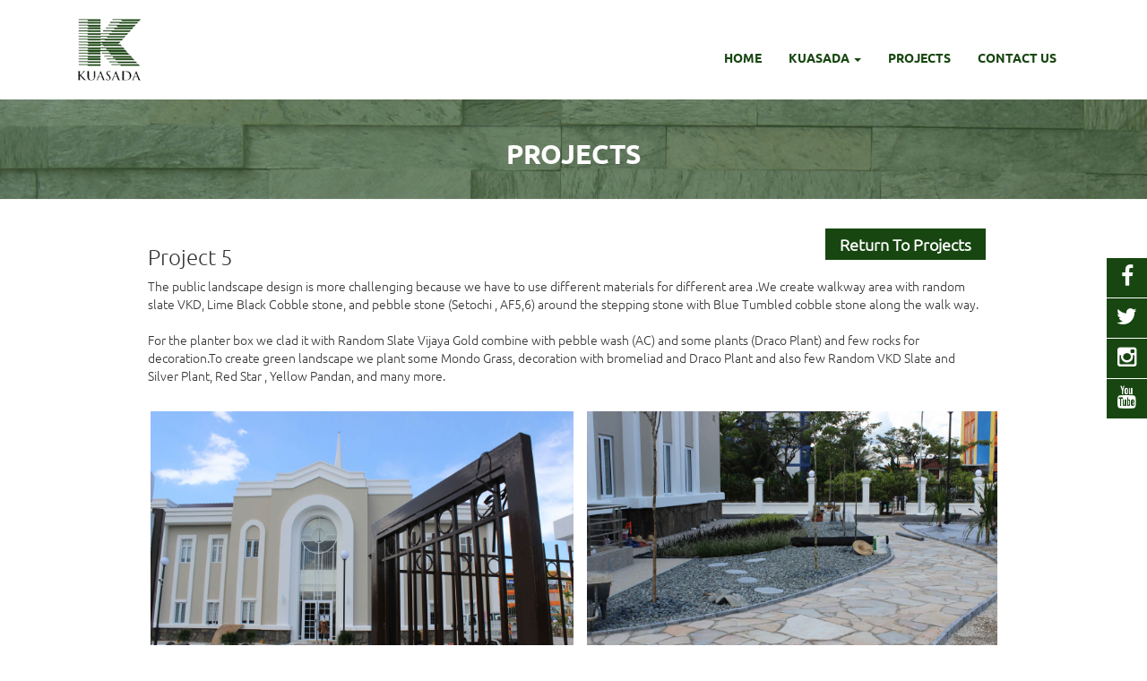

--- FILE ---
content_type: text/html; charset=UTF-8
request_url: http://www.kuasada.com.my/projects/view/5
body_size: 3625
content:
<!DOCTYPE html>
<html>
<head>
	<meta http-equiv="Content-Type" content="text/html; charset=utf-8" />	<meta name="viewport" content="width=device-width,
			initial-scale=1.0"/>	<meta http-equiv="x-ua-compatible" content="ie=edge"/>	<link href="/apple-touch-icon" type="image/x-icon" rel="icon"/><link href="/apple-touch-icon" type="image/x-icon" rel="shortcut icon"/>	<title>
		Kuasada - 
		Projects   
	</title>

	<meta name="description" content="Kuasada Sdn Bhd established in 1986 located on two-acre in Kuching at No 79, Jalan Chawan, Lorong 2, We at Kuasada have the most extensive range of products out sourced from overseas,Indonesian, Gemany, Canada , Denmark, Vietnam, India and China."/>
	<meta name="Keywords" content="Kuasada Sdn Bhd, One stop centre from roof, internal floor to external finishes, Kuching, Jalan Chawan, roofing system, Fibertex products, marble, Crystal Shine System, sarawak, malaysia"/>

	<link href="/favicon.ico" type="image/x-icon" rel="icon"/><link href="/favicon.ico" type="image/x-icon" rel="shortcut icon"/>
	<link rel="stylesheet" type="text/css" href="/plugins/bootstrap/css/bootstrap.min.css"/>
	<link rel="stylesheet" type="text/css" href="/plugins/font-awesome/css/font-awesome.min.css"/>
	<link rel="stylesheet" type="text/css" href="/plugins/flexslider/flexslider.css"/>
	<link rel="stylesheet" type="text/css" href="/plugins/swipe/css/swiper.min.css"/>
	<link rel="stylesheet" type="text/css" href="/plugins/bttrlazy/bttrlazyloading.css"/>
	<link rel="stylesheet" type="text/css" href="/css/style.css"/>
<link rel="stylesheet" type="text/css" href="/plugins/nivolightbox/nivo-lightbox.css"/><link rel="stylesheet" type="text/css" href="/plugins/nivolightbox/themes/default/default.css"/>
	<script type="text/javascript" src="/js/vendor/jquery-1.11.3.min.js"></script>
	<script type="text/javascript" src="/js/vendor/modernizr-2.8.3.min.js"></script>
	<script type="text/javascript" src="/plugins/bootstrap/js/bootstrap.min.js"></script>
	<script type="text/javascript" src="/plugins/flexslider/jquery.flexslider-min.js"></script>
	<script type="text/javascript" src="/plugins/swipe/js/swiper.jquery.umd.js"></script>
	<script type="text/javascript" src="/plugins/swipe/js/swiper.min.js"></script>
	<script type="text/javascript" src="/plugins/unveil/unveil.js"></script>
	<script type="text/javascript" src="/js/jquery.lazyload.js"></script>
	<script type="text/javascript" src="/plugins/bttrlazy/jquery.bttrlazyloading.js"></script>
	<script type="text/javascript" src="/js/main.js"></script>
	<script type="text/javascript" src="/js/plugins.js"></script>
<script type="text/javascript" src="/TinyMCE/js/tiny_mce4/tinymce.min.js"></script><script type="text/javascript" src="/plugins/jquery/jquery-1.9.1.min.js"></script><script type="text/javascript" src="/plugins/nivolightbox/nivo-lightbox.min.js"></script></head>
<body>
	<span itemscope itemtype="http://schema.org/LocalBusiness">
	<div id="container">
	
<header>
<div class="container">
    <div class="row">
        <div id="hidden"></div>
        <div class="col-md-12"><!--id="kuasada-fixed-top-->
            <div id="hidden"></div>
            <nav class="navbar navbar-default kuasada-nav">
                <div class="navbar-header responsive-nav-header">
                    <button type="button" class="navbar-toggle collapsed" data-toggle="collapse" data-target  ="#bs-example-navbar-collapse-1" aria-expanded="false">
                        <span class="sr-only">Toggle navigation</span>
                        <span class="icon-bar"></span>
                        <span class="icon-bar"></span>
                        <span class="icon-bar"></span>
                    </button>					
					<a href="/" class="navbar-brand"><img src="/img/logo.png" class="img-responsive" alt="logo" style="width: 100%;" itemprop="image"/></a>	
                </div>
                <div class="collapse navbar-collapse" id="bs-example-navbar-collapse-1">
                    <ul class="nav navbar-nav top-menu">
                    <li><a href="/" class="">HOME</a></li><li class="nav"><a href="#" class="dropdown-toggle " data-toggle="dropdown">KUASADA <span class="caret"></span></a><ul class="dropdown-menu nav-second-level li-hover"><li><a href="/about-us">ABOUT US</a></li><li><a href="/services">SERVICES</a></li><li><a href="/products">PRODUCTS</a></li></ul></li><li><a href="/projects" class="active">PROJECTS</a></li><li><a href="/contact-us" class="">CONTACT US</a></li>					
                    </ul>
                </div>
            </nav>
        </div>
    </div>
</div>
</header>

<aside id="side-bar">
					
	<ul>
		    
		<li>
			<a href="https://www.facebook.com/kuasada" class="share-icon fa fa-facebook" target="_blank"></a>						
		</li>
			
		    
		<li>
			<a href="https://www.twitter.com" class="share-icon fa fa-twitter" target="_blank"></a>						
		</li>
			
		    
		<li>
			<a href="https://www.instagram.com" class="share-icon fa fa-instagram" target="_blank"></a>						
		</li>
			
		    
		<li>
			<a href="https://www.youtube.com/channel/UCvEfQbw_SOwNI-73WvFBV6w" class="share-icon fa fa-youtube" target="_blank"></a>						
		</li>
			
		 
	</ul>
</aside>

	<script type="text/javascript">
//<![CDATA[

		$(window).scroll(function(){
		var sticky = $('#hidden').offset().top;
		if($(window).scrollTop() > sticky){
		  $('#kuasada-fixed-top').addClass('fixed-bar-sub-page');
		}else{
		  $('#kuasada-fixed-top').removeClass('fixed-bar-sub-page');
		}
		});
		
//]]>
</script>		<div id="content">

			
			 

<div class="container-fluid">
  <div class="row">
    <div class="col-md-12 project-banner-title">
      <h2>PROJECTS</h2>
    </div>
  </div>
</div>

<div class="container" style="margin-top:30px;margin-bottom:50px;">

	<div class="col-md-10 col-md-offset-1" style="padding-left: 0px;">
	<div class="row">			
					
			<div class="col-md-6">
				<h3>
					Project 5				</h3>
				
			</div>
			<div class="col-md-6 hall-main-link">
				<h4 style="text-align: right;">
					<a href="/projects" class="project-mainpage" style="font-weight: bold; border: 1px solid rgb(23, 70, 16); padding: 5px 15px; text-decoration: none; color: rgb(255, 255, 255); background-color: rgb(23, 70, 16);">Return To Projects</a>				</h4>
			</div>
	</div>
	<div class="row" style="margin-bottom: 20px;">
		<div class="col-md-12">
			<p>
				The public landscape design is more challenging because we have to use different materials for different area .We create walkway area with random slate VKD, Lime Black Cobble stone, and pebble stone (Setochi , AF5,6) around the stepping stone with Blue Tumbled cobble stone along the walk way.<br /><br /> For the planter box we clad it with Random Slate Vijaya Gold combine with pebble wash (AC) and some plants (Draco Plant) and few rocks for decoration.To create green landscape we plant some Mondo Grass, decoration with bromeliad and Draco Plant and also few Random VKD Slate and Silver Plant, Red Star , Yellow Pandan, and many more.			</p>
		</div>
	</div>
	</div>

	<div id="hide-content-on-responsive-view">
		<div class="row img-position">
								<div class="col-md-5 col-md-offset-1" style="padding-right:0px;">			
				<a href="http://www.kuasada.com.my/media/projects/20160128114536.jpg" alt="Project 5 Image" title="Project 5 Image" class="lightbox" data-light-type="ajax" data-lightbox-gallery="5"><div class = "hover-text">
							<h4>PROJECT 5 IMAGE</h4>
							<h5>Project 5 Image</h5>
							<span class=" fa fa-search-plus fa-2x zoom-symbol"></span>
							<h5>Click to View</h5>
						</div>
						<div class = "project-img"><img src="http://www.kuasada.com.my/media/projects/20160128114536.jpg" class="center-block img-responsive project-view-img" alt=""/></div></a>			</div>
											<div class="col-md-5" style="padding-left:0p;">						
				<a href="http://www.kuasada.com.my/media/projects/20160128114756.jpg" alt="Project 5 Image" title="Project 5 Image" class="lightbox" data-light-type="ajax" data-lightbox-gallery="5"><div class = "hover-text">
							<h4>PROJECT 5 IMAGE</h4>
							<h5>Project 5 Image</h5>
							<span class=" fa fa-search-plus fa-2x zoom-symbol"></span>
							<h5>Click to View</h5>
						</div>
						<div class = "project-img"><img src="http://www.kuasada.com.my/media/projects/20160128114756.jpg" class="center-block img-responsive project-view-img" alt=""/></div></a>			</div>
					</div><div class="row img-position">						<div class="col-md-5 col-md-offset-1" style="padding-right:0px;">			
				<a href="http://www.kuasada.com.my/media/projects/20160128114838.jpg" alt="Project 5 Image" title="Project 5 Image" class="lightbox" data-light-type="ajax" data-lightbox-gallery="5"><div class = "hover-text">
							<h4>PROJECT 5 IMAGE</h4>
							<h5>Project 5 Image</h5>
							<span class=" fa fa-search-plus fa-2x zoom-symbol"></span>
							<h5>Click to View</h5>
						</div>
						<div class = "project-img"><img src="http://www.kuasada.com.my/media/projects/20160128114838.jpg" class="center-block img-responsive project-view-img" alt=""/></div></a>			</div>
											<div class="col-md-5" style="padding-left:0p;">						
				<a href="http://www.kuasada.com.my/media/projects/20160128114917.jpg" alt="Project 5 Image" title="Project 5 Image" class="lightbox" data-light-type="ajax" data-lightbox-gallery="5"><div class = "hover-text">
							<h4>PROJECT 5 IMAGE</h4>
							<h5>Project 5 Image</h5>
							<span class=" fa fa-search-plus fa-2x zoom-symbol"></span>
							<h5>Click to View</h5>
						</div>
						<div class = "project-img"><img src="http://www.kuasada.com.my/media/projects/20160128114917.jpg" class="center-block img-responsive project-view-img" alt=""/></div></a>			</div>
					</div><div class="row img-position">						<div class="col-md-5 col-md-offset-1" style="padding-right:0px;">			
				<a href="http://www.kuasada.com.my/media/projects/20160128114948.jpg" alt="Project 5 Image" title="Project 5 Image" class="lightbox" data-light-type="ajax" data-lightbox-gallery="5"><div class = "hover-text">
							<h4>PROJECT 5 IMAGE</h4>
							<h5>Project 5 Image</h5>
							<span class=" fa fa-search-plus fa-2x zoom-symbol"></span>
							<h5>Click to View</h5>
						</div>
						<div class = "project-img"><img src="http://www.kuasada.com.my/media/projects/20160128114948.jpg" class="center-block img-responsive project-view-img" alt=""/></div></a>			</div>
											<div class="col-md-5" style="padding-left:0p;">						
				<a href="http://www.kuasada.com.my/media/projects/20160128115020.jpg" alt="Project 5 Image" title="Project 5 Image" class="lightbox" data-light-type="ajax" data-lightbox-gallery="5"><div class = "hover-text">
							<h4>PROJECT 5 IMAGE</h4>
							<h5>Project 5 Image</h5>
							<span class=" fa fa-search-plus fa-2x zoom-symbol"></span>
							<h5>Click to View</h5>
						</div>
						<div class = "project-img"><img src="http://www.kuasada.com.my/media/projects/20160128115020.jpg" class="center-block img-responsive project-view-img" alt=""/></div></a>			</div>
					</div><div class="row img-position">						<div class="col-md-5 col-md-offset-1" style="padding-right:0px;">			
				<a href="http://www.kuasada.com.my/media/projects/20160128115058.jpg" alt="Project 5 Image" title="Project 5 Image" class="lightbox" data-light-type="ajax" data-lightbox-gallery="5"><div class = "hover-text">
							<h4>PROJECT 5 IMAGE</h4>
							<h5>Project 5 Image</h5>
							<span class=" fa fa-search-plus fa-2x zoom-symbol"></span>
							<h5>Click to View</h5>
						</div>
						<div class = "project-img"><img src="http://www.kuasada.com.my/media/projects/20160128115058.jpg" class="center-block img-responsive project-view-img" alt=""/></div></a>			</div>
											<div class="col-md-5" style="padding-left:0p;">						
				<a href="http://www.kuasada.com.my/media/projects/20160128115131.jpg" alt="Project 5 Image" title="Project 5 Image" class="lightbox" data-light-type="ajax" data-lightbox-gallery="5"><div class = "hover-text">
							<h4>PROJECT 5 IMAGE</h4>
							<h5>Project 5 Image</h5>
							<span class=" fa fa-search-plus fa-2x zoom-symbol"></span>
							<h5>Click to View</h5>
						</div>
						<div class = "project-img"><img src="http://www.kuasada.com.my/media/projects/20160128115131.jpg" class="center-block img-responsive project-view-img" alt=""/></div></a>			</div>
					</div><div class="row img-position">						<div class="col-md-5 col-md-offset-1" style="padding-right:0px;">			
				<a href="http://www.kuasada.com.my/media/projects/20160128115203.jpg" alt="Project 5 Image" title="Project 5 Image" class="lightbox" data-light-type="ajax" data-lightbox-gallery="5"><div class = "hover-text">
							<h4>PROJECT 5 IMAGE</h4>
							<h5>Project 5 Image</h5>
							<span class=" fa fa-search-plus fa-2x zoom-symbol"></span>
							<h5>Click to View</h5>
						</div>
						<div class = "project-img"><img src="http://www.kuasada.com.my/media/projects/20160128115203.jpg" class="center-block img-responsive project-view-img" alt=""/></div></a>			</div>
											<div class="col-md-5" style="padding-left:0p;">						
				<a href="http://www.kuasada.com.my/media/projects/20160128115249.jpg" alt="Project 5 Image" title="Project 5 Image" class="lightbox" data-light-type="ajax" data-lightbox-gallery="5"><div class = "hover-text">
							<h4>PROJECT 5 IMAGE</h4>
							<h5>Project 5 Image</h5>
							<span class=" fa fa-search-plus fa-2x zoom-symbol"></span>
							<h5>Click to View</h5>
						</div>
						<div class = "project-img"><img src="http://www.kuasada.com.my/media/projects/20160128115249.jpg" class="center-block img-responsive project-view-img" alt=""/></div></a>			</div>
					</div><div class="row img-position">						<div class="col-md-5 col-md-offset-1" style="padding-right:0px;">			
				<a href="http://www.kuasada.com.my/media/projects/20160128115329.jpg" alt="Project 5 Image" title="Project 5 Image" class="lightbox" data-light-type="ajax" data-lightbox-gallery="5"><div class = "hover-text">
							<h4>PROJECT 5 IMAGE</h4>
							<h5>Project 5 Image</h5>
							<span class=" fa fa-search-plus fa-2x zoom-symbol"></span>
							<h5>Click to View</h5>
						</div>
						<div class = "project-img"><img src="http://www.kuasada.com.my/media/projects/20160128115329.jpg" class="center-block img-responsive project-view-img" alt=""/></div></a>			</div>
											<div class="col-md-5" style="padding-left:0p;">						
				<a href="http://www.kuasada.com.my/media/projects/20160128115403.jpg" alt="Project 5 Image" title="Project 5 Image" class="lightbox" data-light-type="ajax" data-lightbox-gallery="5"><div class = "hover-text">
							<h4>PROJECT 5 IMAGE</h4>
							<h5>Project 5 Image</h5>
							<span class=" fa fa-search-plus fa-2x zoom-symbol"></span>
							<h5>Click to View</h5>
						</div>
						<div class = "project-img"><img src="http://www.kuasada.com.my/media/projects/20160128115403.jpg" class="center-block img-responsive project-view-img" alt=""/></div></a>			</div>
					</div><div class="row img-position">						<div class="col-md-5 col-md-offset-1" style="padding-right:0px;">			
				<a href="http://www.kuasada.com.my/media/projects/20160128115437.jpg" alt="Project 5 Image" title="Project 5 Image" class="lightbox" data-light-type="ajax" data-lightbox-gallery="5"><div class = "hover-text">
							<h4>PROJECT 5 IMAGE</h4>
							<h5>Project 5 Image</h5>
							<span class=" fa fa-search-plus fa-2x zoom-symbol"></span>
							<h5>Click to View</h5>
						</div>
						<div class = "project-img"><img src="http://www.kuasada.com.my/media/projects/20160128115437.jpg" class="center-block img-responsive project-view-img" alt=""/></div></a>			</div>
							</div>	
	</div>
	
	<!-- display content on responsive view -->
	<div id="display-content-on-responsive-view">
		
		<div class="row">
								<div class="col-md-5 col-md-offset-1">			
				<img src="http://www.kuasada.com.my/media/projects/20160128114536.jpg" class="center-block img-responsive project-view-img" alt=""/><h4>PROJECT 5 IMAGE</h4>								   
							       <h5>Project 5 Image</h5>
								   <hr>				
			</div>
											<div class="col-md-5">							
				<img src="http://www.kuasada.com.my/media/projects/20160128114756.jpg" class="center-block img-responsive project-view-img" alt=""/><h4>PROJECT 5 IMAGE</h4>								   
							       <h5>Project 5 Image</h5>
								   <hr>				
			</div>
					</div><div class="row">						<div class="col-md-5 col-md-offset-1">			
				<img src="http://www.kuasada.com.my/media/projects/20160128114838.jpg" class="center-block img-responsive project-view-img" alt=""/><h4>PROJECT 5 IMAGE</h4>								   
							       <h5>Project 5 Image</h5>
								   <hr>				
			</div>
											<div class="col-md-5">							
				<img src="http://www.kuasada.com.my/media/projects/20160128114917.jpg" class="center-block img-responsive project-view-img" alt=""/><h4>PROJECT 5 IMAGE</h4>								   
							       <h5>Project 5 Image</h5>
								   <hr>				
			</div>
					</div><div class="row">						<div class="col-md-5 col-md-offset-1">			
				<img src="http://www.kuasada.com.my/media/projects/20160128114948.jpg" class="center-block img-responsive project-view-img" alt=""/><h4>PROJECT 5 IMAGE</h4>								   
							       <h5>Project 5 Image</h5>
								   <hr>				
			</div>
											<div class="col-md-5">							
				<img src="http://www.kuasada.com.my/media/projects/20160128115020.jpg" class="center-block img-responsive project-view-img" alt=""/><h4>PROJECT 5 IMAGE</h4>								   
							       <h5>Project 5 Image</h5>
								   <hr>				
			</div>
					</div><div class="row">						<div class="col-md-5 col-md-offset-1">			
				<img src="http://www.kuasada.com.my/media/projects/20160128115058.jpg" class="center-block img-responsive project-view-img" alt=""/><h4>PROJECT 5 IMAGE</h4>								   
							       <h5>Project 5 Image</h5>
								   <hr>				
			</div>
											<div class="col-md-5">							
				<img src="http://www.kuasada.com.my/media/projects/20160128115131.jpg" class="center-block img-responsive project-view-img" alt=""/><h4>PROJECT 5 IMAGE</h4>								   
							       <h5>Project 5 Image</h5>
								   <hr>				
			</div>
					</div><div class="row">						<div class="col-md-5 col-md-offset-1">			
				<img src="http://www.kuasada.com.my/media/projects/20160128115203.jpg" class="center-block img-responsive project-view-img" alt=""/><h4>PROJECT 5 IMAGE</h4>								   
							       <h5>Project 5 Image</h5>
								   <hr>				
			</div>
											<div class="col-md-5">							
				<img src="http://www.kuasada.com.my/media/projects/20160128115249.jpg" class="center-block img-responsive project-view-img" alt=""/><h4>PROJECT 5 IMAGE</h4>								   
							       <h5>Project 5 Image</h5>
								   <hr>				
			</div>
					</div><div class="row">						<div class="col-md-5 col-md-offset-1">			
				<img src="http://www.kuasada.com.my/media/projects/20160128115329.jpg" class="center-block img-responsive project-view-img" alt=""/><h4>PROJECT 5 IMAGE</h4>								   
							       <h5>Project 5 Image</h5>
								   <hr>				
			</div>
											<div class="col-md-5">							
				<img src="http://www.kuasada.com.my/media/projects/20160128115403.jpg" class="center-block img-responsive project-view-img" alt=""/><h4>PROJECT 5 IMAGE</h4>								   
							       <h5>Project 5 Image</h5>
								   <hr>				
			</div>
					</div><div class="row">						<div class="col-md-5 col-md-offset-1">			
				<img src="http://www.kuasada.com.my/media/projects/20160128115437.jpg" class="center-block img-responsive project-view-img" alt=""/><h4>PROJECT 5 IMAGE</h4>								   
							       <h5>Project 5 Image</h5>
								   <hr>				
			</div>
							</div>	
	</div>
</div>
  
<script type="text/javascript">
$(document).ready(function(){
    $('a.lightbox').nivoLightbox({ 
		effect: 'fade', 
		onPrev: function() {$('.nivo-lightbox-content').hide().fadeIn();},
		onNext: function() {$('.nivo-lightbox-content').hide().fadeIn();}, 
	});
});


</script>
		</div>

	</div>
	
<footer>
<div class="container">
	<div class="row">
		<div class="col-md-6">
			<p class="develop-name">Developed by Core System Technologies</p>
		</div>
		<div class="col-md-6">
			<p class="client-name">Copyright 2016 <span itemprop="name">Kuasada Sdn Bhd.</span> All Right Reserved.</p>
		</div>
	</div>
</div>
</footer>	<script>
  (function(i,s,o,g,r,a,m){i['GoogleAnalyticsObject']=r;i[r]=i[r]||function(){
  (i[r].q=i[r].q||[]).push(arguments)},i[r].l=1*new Date();a=s.createElement(o),
  m=s.getElementsByTagName(o)[0];a.async=1;a.src=g;m.parentNode.insertBefore(a,m)
  })(window,document,'script','https://www.google-analytics.com/analytics.js','ga');

  ga('create', 'UA-44704587-4', 'auto');
  ga('send', 'pageview');

</script>
	</body>
</html>


--- FILE ---
content_type: text/css
request_url: http://www.kuasada.com.my/css/style.css
body_size: 3881
content:
@font-face {
  font-family: 'ubuntumedium';
  src:url('../fonts/ubuntu-medium.ttf')  format('truetype');
}

@font-face {
  font-family: 'ubuntubold';
  src:url('../fonts/ubuntu-bold.ttf')  format('truetype');
}

@font-face {
  font-family: 'ubuntulight';
  src:url('../fonts/ubuntu-light.ttf')  format('truetype');
}

body{
    font-family:ubuntulight,'', san-serif;
}

footer{
    background-color: #174610;
    color:#FFF;
    padding-top: 8px;
}    

#loaditem .item1{
    display: none;
}

#loadMore {
    color: green;
    cursor: pointer;
    border-radius: 0px;
    display: inline-block;
    margin-bottom: 50px;
    padding: 10px 100px;
    font-family: ubuntubold;
    font-size: 15px;
    border-color: #174610;
}

#header-banner-background-img{
    background-image: url("banner.jpg"); 
    height: auto; 
    max-width: 100%; 
    display: block; 
    background-repeat: no-repeat;
    background-size: 100% auto;
    padding-bottom: 27%;
}

#oriental-banner{
    background-image: linear-gradient(rgba(0, 0, 0, 0.5), rgba(0, 0, 0, 0.5)), url("oriental_impressions.jpg"); 
    height: auto; 
    max-width: 100%; 
    display: block; 
    background-repeat: no-repeat;
    background-size: 100% auto;
    padding-bottom: 27%;
}

#homestay{
    background-image: url("green_cottage_homestay.jpg"); 
    height: auto; 
    max-width: 100%; 
    display: block; 
    background-repeat: no-repeat;
    background-size: 100% auto;
    padding-bottom: 27%;
}

#cafe{
    background-image: url("green_cottage_cafe.jpg"); 
    height: auto; 
    max-width: 100%; 
    display: block; 
    background-repeat: no-repeat;
    background-size: 100% auto;
    padding-bottom: 27%;
}

.nav.navbar-nav.index-top-menu li a {
    font-family: ubuntubold;
}

.nav.navbar-nav.index-top-menu li a:hover {
   box-shadow: 0px 2px 0px 0px #FFF;
}

.nav.navbar-nav.index-top-menu {
    margin-top: 3%;
    float: right;
}

.nav.navbar-nav.top-menu li a {
    color: #174610;
    font-family: ubuntubold;
}

.nav.navbar-nav.top-menu li a:hover {
    box-shadow: 0px 2px 0px 0px #174610;
}

.nav.navbar-nav.top-menu {
    margin-top: 3%;
    float: right;
}

.navbar.navbar-default.kuasada-nav {
    background-color: transparent;
    border-color: transparent;
    margin-top: 5px;
}

#kuasada-fixed-top.fixed-bar {
    position: fixed;
    top: -5px;
    transition: all 0.9s ease 0s;
    width: 100%;
    z-index: 3;
    left: 0px;
    padding: 0px 54px;
    background: #174610;
}

#kuasada-fixed-top.fixed-bar-sub-page {
    position: fixed;
    top: -5px;
    transition: all 0.9s ease 0s;
    width: 100%;
    z-index: 3;
    left: 0px;
    background: #FFF;
    padding: 0px 55px;
}

.img-position{
    margin-top: 30px;
}

.fixed-img{
    max-width: 100%;
    height: 180px;
    width: auto;
}

.edge-top{
    position: absolute;
    width: 100%;
    margin-left: -50%; 
}

.edge-bottom{
    position: absolute;
    width: 100%;
    margin-left: -50%;
    margin-top: -2%;
}

.product-edge-top {
    position: absolute;
    width: 100%;
    margin-left: -3%;
    margin-top: -4%;
}

.product-edge-bottom {
   position: absolute;
    width: 100%;
    margin-left: -3%;
    margin-top: -17%;
}

.img-border{
    margin-top: 20px;
}

.col-md-offset-1.col-md-3.reposition-offset {
    margin-left: 13%;
}

.index-banner-title h1 {
    margin-top: 15%;
    color: #FFF;
    font-family: ubuntubold;
    margin-bottom: 25px;
}

.index-banner-title a {
    color: #FFF;
    background-color: #174610;
    padding: 5px 15px;
    font-family: ubuntumedium;
    text-decoration: none;
}

.index-banner-title a:hover{
    color: #174610;
    background-color: #FFF;
}

.index-about {
    text-align: center;
    margin: 40px 0px;
}

.index-about h3 {
    font-family: ubuntubold;
    color: #174610;
    margin: 20px 0px;
}

.index-about p {
    text-align: center;
    margin-bottom:50px;
    color: #555555;
}

.panel.panel-default.index-product a:hover {
    color: #FFF;
    background-color: #174610;
    border: 2px solid #174610;
}
.panel.panel-default.index-product a {
    color: #174610;
    background-color: transparent;
    padding: 10px 15px;
    font-family: ubuntumedium;
    text-decoration: none;
    border: 2px solid #174610;
}
.panel.panel-default.index-product p {
    color: #FFF;
    margin-bottom: 30px;
    margin-top: 30px;
}
.panel.panel-default.index-product {
    text-align: center;
    border-color: transparent;
    background-color: transparent;
    padding-bottom: 50px;
}

/*#index-product-background-img{
    background-image: url("product-banner.png"); 
    height: auto; 
    max-width: 100%; 
    display: block; 
    background-repeat: no-repeat;
    background-size: 100% auto;
    padding-bottom: 106px;
}*/

#index-product-background-img{
    background-image: url("product-banner.png"); 
    height: auto; 
    max-width: 100%; 
    display: block; 
    background-repeat: no-repeat; 
 }

#index-product-background-img h3 {
    color: #FFF;
    font-family: ubuntubold;
    text-align: center;
    margin-top: 50px;
    margin-bottom: 50px;
}

.dropdown-menu>li>a {
    display: block;
    padding: 3px 20px;
    clear: both;
    font-weight: 400;
    line-height: 1.42857143;
    color: #333;
    white-space: nowrap;
}

.navbar-default .navbar-nav>li>a {
    color: #FFF;
}

.navbar-default .navbar-nav li a:hover { 
   background-color: #e7e7e7;
}

.carousel-control.right {
    right: 0px;
    left: auto;
    background-repeat: repeat-x;
    background-image: none;
}

.carousel-control.left {
    left: 0px;
    left: auto;
    background-repeat: repeat-x;
    background-image: none;
}

.carousel-indicators.node {
    bottom: -70px;
    z-index: 1;
}

.product-left.fa.fa-arrow-left {
    color: #174610;
    top: 120px;
}

.product-right.fa.fa-arrow-right {
    color: #174610;
    top: 120px;
}

.carousel-indicators .active {
    background-color: #174610;
}

.carousel-indicators li{
    background-color: #FFF;
    border:0px;
}

.project-img{
    padding: 0px;
}

.service{
	margin-bottom: 40px;
}

.service-title-color h3 {
    font-family: ubuntubold;
    text-align: center;
    color: #174610;
    margin: 50px 0px;
}

.product-title-color h3 {
    font-family: ubuntubold;
    text-align: center;
    color: #174610;
    margin-bottom: 40px;
}

.service-page-margin {
    margin: 50px 0px;
}

.service-page-margin img{
    float:right;
}

.service-content {
    color: rgb(23, 70, 16); 
}

.service-content p{
    text-align: justify;
}

.service-content h4 {
    font-family: ubuntumedium;
}

.service-content hr {
    border-width: 2px;
    border-color: rgb(23, 70, 16);
    width: 25px;
    margin: 15px 0px;
}

.address-hr{
    border-width: 2px;
    border-color: rgb(23, 70, 16);
    width: 25px;
    display: inline-block;
    margin: 0px;
}

/* Mouseover on image */
.hover-text hr {
    border-width: 2px;
    width: 12%;
}
.hover-text h4 {
    font-family: ubuntumedium;
    margin-top: 30px;
}
.hover-text h5 {
    padding:0px 1px;
}
.hover-text {
    position: absolute;
    top: 11%;
    color: #FFF;
    font-size: 17px;
    z-index: 2;
    opacity: 0;
    transition: all 0.5s ease 0s;
    background-color: #000;
    width: 80%;
    height: 80%;
    left: 10%;
    text-align: center;
}

.hover-text:hover{
    opacity:0.7;
}

/*side bar styling*/
#side-bar ul {
   list-style: none;
   margin: 0;
   padding: 0;
}

#side-bar {
   right: 0;
   position: fixed;
   top: 40%;
   z-index: 5;
}

#side-bar a {
    background: #174610;
    color: #FFF;
    display: block;
    height: 45px;
    position: relative;
    text-align: center;
    width: 45px;
    text-decoration: none;
}

#side-bar a:hover{
    background: #555555;
}

.share-icon.fa {
    font-size: 25px;
    padding-top: 8px;
    border-bottom: 1px solid #FFF;
}

#banner-img{
    width: 100%;
}

.contact-title h3 {
    font-family: ubuntubold;
    color: #174610;
}
.contact-title {
    text-align: center;
    margin: 50px 0px;
}

.about-content {
    text-align: justify;
    margin-bottom:40px;
    margin-top:20px;
}
.about-content h3 {
    text-align: center;
    font-family: ubuntubold;
    color: #174610;
    margin-top: 50px;
    margin-bottom: 30px;
}

#about-slide-bg-color{
    background-color: #d1dacf;
    padding: 95px 0px;
    margin: 30px 0px;
}

.swiper-container.swiper-container-horizontal.about-slide {
    height: 230px;
}

#about-content-bg-color{
    background-color: #d1dacf;
    padding: 30px 0px;
}

#MessageTitle, #MessageSubject {
	cursor: pointer;
	-webkit-appearance: none;
    -moz-appearance: none;
    appearance: none;
	
}

.new-caret {
	position: absolute;
	color: #174610;
	right: 25px;
	margin-top: 10px;
	cursor: pointer;
}

.form-control.form-color {
    border-radius: 0px;
    border: 2px solid #174610;
}

.form-control:focus {
    border-color: #174610;
    outline: 0px none;
    box-shadow: none;
}

.list-inline.contact-mail {
    margin-top: 10px;
    margin-left: 0px;
}

.col-md-12.product-title-color {
    margin: 40px 0px;
}

.col-md-12.service-title-color {
    margin: 40px 0px;
}

#send-button:hover {
    background-color: #FFF;
    color: #174610;
    border: 1px solid #174610;
}
#send-button {
    font-family: ubuntumedium;
    color: #FFF;
    background-color: #174610;
    padding: 5px 15px;
    text-decoration: none;
	border-radius: 0px;
	float: left;
}

.share-link li i {
    font-size: 25px;
    color: rgb(255, 255, 255);
    background-color: rgb(23, 70, 16);
}

.fa.fa-facebook.fb {
    padding: 8px 16px;
}

.fa.fa-facebook.fb:hover {
    background-color: #FFF;
    color: #174610;
}

.fa.fa-instagram.inst {
    padding: 8px 12px;
}

.fa.fa-instagram.inst:hover {
    background-color: #FFF;
    color: #174610;
}

.fa.fa-twitter.twi {
    padding: 8px 10px;
}

.fa.fa-twitter.twi:hover {
    background-color: #FFF;
    color: #174610;
}

.fa.fa-youtube.yout {
    padding: 8px 12px;
}

.fa.fa-youtube.yout:hover {
    background-color: #FFF;
    color: #174610;
}

.company-name-opening {
    font-family: ubuntumedium;
    color: #174610;
}

.contact-address i {
    font-size: 25px;
    color: #174610;
}

.contact-address {
    margin-bottom: 5px;
}

.contact-address a {
    color: #555555;
    text-decoration: none;
}

.contact-address p {
    margin-bottom:0px;
}

.contact-address td {
    padding-right: 19px;
}

.work-days td{
    padding-right: 80px;
    padding-bottom: 5px;
}

.product-list a:hover {
    background-color: #174610 !important;
    color: #FFF !important;
}
.product-list a {
    color: #174610 !important;
    text-decoration: none;
    padding: 5px 10px;
}
.product-list li {
    
}
.product-list h5 {
    color: #000;
}
.product-list {
    font-family: ubuntumedium;
    margin-bottom: 45px;
}

.panel.panel-default.product-content a:hover {
    color: #FFF;
    background-color: #174610;
    border: 1px solid #174610;
}
.panel.panel-default.product-content a {
    color: #174610;
    background-color: #FFF;
    border: 2px solid #174610;
    padding: 10px 15px;
    font-family: ubuntumedium;
    text-decoration: none;
}
.panel.panel-default.product-content p {
    color: #555555;
    margin-bottom: 40px;
    margin-top: 30px;
}
.panel.panel-default.product-content {
    text-align: center;
    border-color: transparent;
    background-color: transparent;
    margin-bottom: 90px;
    box-shadow: none;
}

.product-banner-title {
    background-image: url("product-title-banner.png");
    background-repeat: no-repeat;
    padding: 25px 0px;
    background-size: 100% 100%;
}

.product-banner-title h2 {
    font-family: ubuntubold;
    color: #FFF;
    text-align: center;
}

.about-banner-title {
    background-image: url("about-title-banner.png");
    background-repeat: no-repeat;
    padding: 25px 0px;
    background-size: 100% 100%;
}

.about-banner-title h2 {
    font-family: ubuntubold;
    color: #FFF;
    text-align: center;
}

.contact-banner-title {
    background-image: url("contact-title-banner.png");
    background-repeat: no-repeat;
    padding: 25px 0px;
    background-size: 100% 100%;
}

.contact-banner-title h2 {
    font-family: ubuntubold;
    color: #FFF;
    text-align: center;
}

.service-banner-title {
    background-image: url("service-title-banner.png");
    background-repeat: no-repeat;
    padding: 25px 0px;
    background-size: 100% 100%;
}

.service-banner-title h2 {
    font-family: ubuntubold;
    color: #FFF;
    text-align: center;
}

.project-banner-title {
    background-image: url("project-title-banner.png");
    background-repeat: no-repeat;
    padding: 25px 0px;
    background-size: 100% 100%;
}

.project-banner-title h2 {
    font-family: ubuntubold;
    color: #FFF;
    text-align: center;
}

.develop-name{
    text-align: left;
    font-size: 12px;
}

.client-name{
    text-align: right;
    font-size: 12px;
}

#display-content-on-responsive-view{
    display: none;        
}

.swiper-container {
    width: 88%;
    height: 380px;
    color: #FFF;
    text-align: center;
    margin-top: 20px;
}

.arrow-left{
    background: url("previous-2.png") no-repeat scroll left bottom;
    position: absolute;
    left: 4%;
    top: 16%;
    width: 29px;
    height: 74px;
}

.arrow-right{
    background: url("next-2.png") no-repeat scroll left bottom;
    position: absolute;
    right: 4%;
    top: 16%;
    width: 29px;
    height: 74px;
}

.arrow-left-index{
    background: url("previous-2.png") no-repeat scroll left bottom;
    position: absolute;
    left: 4%;
    top: 30%;
    width: 29px;
    height: 74px;
}

.arrow-right-index{
    background: url("next-2.png") no-repeat scroll left bottom;
    position: absolute;
    right: 4%;
    top: 30%;
    width: 29px;
    height: 74px;
}

.bullet-color {
    color:#174610 ;
    list-style-type: square;
} 

.bullet-color h5 { 
    color: black;
}

#product-contact:hover {
    background-color: #FFF;
    color: #174610;
    border: 1px solid #174610;
}

#product-contact {
    color: #FFF;
    background-color: #174610;
    font-family: ubuntumedium;
    padding: 10px 10px;
    text-decoration: none;
}

.product-detail h3 {
    color: rgb(23, 70, 16);
    font-family: ubuntumedium;
}

.product-detail h4 {
    color: rgb(23, 70, 16);
    font-family: ubuntumedium;
}

.product-detail p {
    text-align: justify;
    margin-bottom: 30px;
}

.product-detail ul {
    margin-left: -25px;
    margin-bottom: 35px;
    margin-top: 30px;
}

.product-detail hr {
    border-width: 2px;
    border-color: #174610;
    width: 25px;
    margin: 15px 0px;
}

.col-md-10.col-md-offset-1.product-detail img {
    height: 320px;
    max-height: 320px;
    margin-bottom: 8px;
}

#img-size{
    width: 100%;
}

.col-md-5.col-md-offset-1.project-img-size img {
    height: 345px;
    max-height: 345px;
}

.project-img img {
    height: 345px;
    max-height: 325px;
}

@media(max-width: 979px){
    .col-md-10.col-md-offset-1.product-detail img{
        height: 247px;
        max-height: 247px;
        margin-bottom: 15px;
        width: 100%;
        padding: 0px 15px;
    }

    .col-md-6.hall-main-link h4 {
        float: right;
        margin-top: -73px;
    }

    .project-img img {
        height: 240px;
        max-height: 240px;
    }
}

/*Responsive Styling*/

@media(max-width:979px){
	.service-page-margin img {
        float: none;
    }

    .work-days td {
        padding-right: 30px;
        padding-bottom: 5px;
    }

    .responsive-nav-header{ 
        padding-bottom: 25px;
        padding-top:10px;
    }

    .navbar-brand img{
        display: block;
        width: 80%;
        margin-top: -15%;
    }

    .fixed-bar{
        display: none;
    }

    .fixed-bar-sub-page{
        display: none;
    }

    .nav.navbar-nav.index-top-menu {
        margin-top: 3%;
        float: left;
    }

    .nav.navbar-nav.top-menu {
        margin-top: 3%;
        float: left;
    }

    .navbar-default .navbar-nav .open .dropdown-menu>li>a {
        color: #333;
        background-color: #FFF;
    }

    #side-bar{
        display: none;
    }

    #header-banner-background-img {
        background-image: url("banner.jpg");
        height: auto;
        max-width: 100%;
        display: block;
        background-repeat: no-repeat;
        padding-bottom: 27%;
        background-size: auto auto; 
    }

    #oriental-banner{
        background-image: linear-gradient(rgba(0, 0, 0, 0.5), rgba(0, 0, 0, 0.5)), url("oriental_impressions.jpg"); 
        height: auto; 
        max-width: 100%; 
        display: block; 
        background-repeat: no-repeat; 
        padding-bottom: 27%;
        background-size: auto auto; 
    }

    #homestay{
        background-image: url("green_cottage_homestay.jpg"); 
        height: auto; 
        max-width: 100%; 
        display: block; 
        background-repeat: no-repeat; 
        padding-bottom: 27%;
        background-size: auto auto; 
    }

    #cafe{
        background-image: url("green_cottage_cafe.jpg"); 
        height: auto; 
        max-width: 100%; 
        display: block; 
        background-repeat: no-repeat; 
        padding-bottom: 27%;
        background-size: auto auto; 
    }

    .col-md-offset-1.col-md-3.reposition-offset {
        margin-left: 0%;
    }

    .carousel-control.right {
        top: 88%;
    }

    .carousel-control.left {
        top: 88%;
    }

    .product-right.fa.fa-arrow-right {
        font-size: 35px;
    }

    .product-left.fa.fa-arrow-left {
        font-size: 35px;
    }

    .panel.panel-default.index-product p {
        color: #000;
    }

    .client-name{
        text-align: left;
    }

    .list-inline.product-list a {
        color: #174610;
        text-decoration: none;
        padding: 0px;
    }

    #display-content-on-responsive-view{
        display: block;
    }

    #hide-content-on-responsive-view{
        display: none;
    }

    #display-content-on-responsive-view {
        text-align: center;
    }

    #display-content-on-responsive-view i {
        font-size: 25px;
        color: #174610;
        margin-bottom: 30px;
    }

    #display-content-on-responsive-view p {
        text-align: justify;
    }

    #display-content-on-responsive-view hr {
        border-width: 2px;
        width: 60%;
        border-color: #174610;
    }

    #display-content-on-responsive-view h4 {
        font-family: ubuntumedium;
        color: #174610;
    }

    .share-link li i {
        margin-top: 25px;
    }

    .swiper-container {
        height: 230%;
        padding-top: 10px;
    }

    .arrow-right {
        top: 94%;
    }

    .arrow-left {
        top: 94%;
    }

    .arrow-right-index{
        top: 30%;
    }

    .arrow-left-index{
        top: 30%;
    }

    .swiper-container.swiper-container-horizontal.about-slide {
        height: 518px;
        width: 83%;
    }

    .product-edge-bottom {
        position: absolute;
        width: 100%;
        margin-left: -3%;
        margin-top: -25%;
    }

}

@media(min-width:979px){
	-- Desktop view --
}

@media screen and (min-device-width: 768px) and (max-device-width: 1024px) { 
    .list-inline.share-link {
        margin-top: 20px;
    }

    .hover-text {
        position: absolute;
        top: 11%;
        color: #FFF;
        font-size: 17px;
        z-index: 2;
        transition: all 0.5s ease 0s;
        background-color: #000;
        width: 64%;
        height: 80%;
        left: 18%;
        text-align: center;
        opacity: 0.6;
    }

    .col-md-offset-1.col-md-3.reposition-offset {
        margin-left: 0%;
    }

    .img-border {
        margin-top: 55px;
    }

    .panel.panel-default.product-content p {
        color: #555;
        margin-bottom: 40px;
        margin-top: 50px;
    }

    .client-name {
        text-align: left;
        font-size: 12px;
    }

    .service-page-margin img {
        float: none;
    }

    .swiper-container.swiper-container-horizontal.about-slide {
        height: 830px;
    }

    .swiper-container {
        width: 88%;
        height: 1170px;
        color: #FFF;
        text-align: center;
        margin-top: 20px;
    }
}


@media not all and (min-width: 780px) {
	.img-responsive{
    	margin: 0 auto;
	} 

	.service{
		margin-bottom: 0;
	}

	.services{
		margin-bottom: 40px;
	}

	.service-content {
	    color: rgb(23, 70, 16); 
	}

	.service-content p{
	    text-align: justify;
	}

	.service-content h4 {
	    font-family: ubuntumedium;
	    text-align: center;
	}

	.service-content hr {
	    border-width: 2px;
	    border-color: rgb(23, 70, 16);
	    width: 25px;
	    margin: 0 auto;
	} 

	.product-detail h3 {
    	color: rgb(23, 70, 16);
    	font-family: ubuntumedium;
    	text-align: center;
	} 

	.product-detail hr {
	    border-width: 2px;
	    border-color: #174610;
	    width: 25px;
	    margin: 0 auto;
	}

	.edge-top{
	    position: absolute;
	    width: 100%;
	    margin-left: -50%; 
	    margin-top: -19px;
	}

	.carousel-control .icon-next, .carousel-control .glyphicon-chevron-right {
	    right: 50%; 
	    margin-right: -10px; 
	    margin-top: -120px;
	}

	.carousel-control .icon-next, .carousel-control .glyphicon-chevron-left {
	    right: 50%;
	    margin-right: -10px; 
	    margin-top: -120px;
	}
}


--- FILE ---
content_type: application/javascript; charset=UTF-8
request_url: http://www.kuasada.com.my/plugins/bttrlazy/jquery.bttrlazyloading.js
body_size: 3798
content:
/*
BttrLazyLoading, Responsive Lazy Loading plugin for JQuery
by Julien Renaux http://bttrlazyloading.julienrenaux.fr

Version: 1.0.8

Full source at https://github.com/shprink/BttrLazyLoading

MIT License, https://github.com/shprink/BttrLazyLoading/blob/master/LICENSE
*/
(function() {
  "use strict";
  var $, BttrLazyLoading, BttrLazyLoadingGlobal,
    __hasProp = {}.hasOwnProperty;

  $ = jQuery;

  BttrLazyLoading = (function() {
    var _getImageSrc, _getImgObject, _getImgObjectPerRange, _getLargestImgObject, _getRangeFromScreenSize, _isUpdatable, _isWithinViewport, _setOptionsFromData, _setupEvents, _update, _updateCanvasSize;

    BttrLazyLoading.dpr = 1;

    function BttrLazyLoading(img, options) {
      var defaultOptions;
      if (options == null) {
        options = {};
      }
      this.$img = $(img);
      this.loaded = false;
      this.loading = false;
      defaultOptions = $.extend(true, {}, $.bttrlazyloading.constructor.options);
      this.options = $.extend(true, defaultOptions, options);
      this.breakpoints = $.bttrlazyloading.constructor.breakpoints;
      this.$container = $(this.options.container);
      if (typeof window.devicePixelRatio === 'number') {
        this.constructor.dpr = window.devicePixelRatio;
      }
      this.whiteList = ['lg', 'md', 'sm', 'xs'];
      this.blackList = [];
      _setOptionsFromData.call(this);
      this.$wrapper = $('<span class="bttrlazyloading-wrapper"></span>');
      if (this.options.wrapperClasses && typeof this.options.wrapperClasses === 'string') {
        this.$wrapper.addClass(this.options.wrapperClasses);
      }
      this.$img.before(this.$wrapper);
      this.$clone = $('<canvas class="bttrlazyloading-clone"></canvas>');
      _updateCanvasSize.call(this);
      this.$wrapper.append(this.$clone);
      this.$img.hide();
      this.$wrapper.append(this.$img);
      if (this.options.backgroundcolor) {
        this.$wrapper.css('background-color', this.options.backgroundcolor);
      }
      _setupEvents.call(this, 'on');
      setTimeout((function(_this) {
        return function() {
          return _update.call(_this);
        };
      })(this), 100);
    }


    /*
    	Private Functions
     */

    _updateCanvasSize = function() {
      var imgObject;
      imgObject = _getImgObject.call(this);
      this.$clone.attr('width', imgObject.width);
      return this.$clone.attr('height', imgObject.height);
    };

    _setOptionsFromData = function() {
      var i, v, _ref, _results;
      _ref = this.$img.data();
      _results = [];
      for (i in _ref) {
        if (!__hasProp.call(_ref, i)) continue;
        v = _ref[i];
        if ((v != null) && i.indexOf('bttrlazyloading') !== 0) {
          continue;
        }
        i = i.replace('bttrlazyloading', '').replace(/([a-z])([A-Z])/g, '$1-$2').toLowerCase().split('-');
        if (i.length > 1) {
          if (typeof this.options[i[0]][i[1]] !== 'undefined') {
            _results.push(this.options[i[0]][i[1]] = v);
          } else {
            _results.push(void 0);
          }
        } else {
          if (typeof v === 'object') {
            _results.push($.extend(this.options[i[0]], v));
          } else {
            if (typeof this.options[i[0]] !== 'undefined') {
              _results.push(this.options[i[0]] = v);
            } else {
              _results.push(void 0);
            }
          }
        }
      }
      return _results;
    };

    _setupEvents = function(onOrOff) {
      var onBttrLoad, onError, onLoad, update;
      onLoad = (function(_this) {
        return function() {
          _this.$clone.hide();
          _this.$img.show();
          _this.$wrapper.addClass('bttrlazyloading-loaded');
          if (_this.options.animation) {
            _this.$img.addClass('animated ' + _this.options.animation);
          }
          _this.loaded = _this.$img.attr('src');
          return _this.$img.trigger('bttrlazyloading.afterLoad');
        };
      })(this);
      this.$img[onOrOff]('load', onLoad);
      onBttrLoad = (function(_this) {
        return function(e) {
          var imgObject;
          if (!_this.loading) {
            _this.loading = true;
            imgObject = _getImgObject.call(_this);
            if (!_this.loaded) {
              _this.$wrapper.css('background-image', "url('" + _this.options.placeholder + "')");
            } else {
              _this.$wrapper.removeClass('bttrlazyloading-loaded');
              if (_this.options.animation) {
                _this.$img.removeClass('animated ' + _this.options.animation);
              }
              _this.$img.removeAttr('src');
              _this.$img.hide();
              _this.$clone.attr('width', imgObject.width);
              _this.$clone.attr('height', imgObject.height);
              _this.$clone.show();
            }
            return setTimeout(function() {
              _this.$img.trigger('bttrlazyloading.beforeLoad');
              _this.$img.data('bttrlazyloading.range', imgObject.range);
              _this.$img.attr('src', _getImageSrc.call(_this, imgObject.src, imgObject.range));
              return _this.loading = false;
            }, _this.options.delay);
          }
        };
      })(this);
      this.$img[onOrOff]('bttrlazyloading.load', onBttrLoad);
      onError = (function(_this) {
        return function(e) {
          var range, src;
          src = _this.$img.attr('src');
          range = _this.$img.data('bttrlazyloading.range');
          if (_this.constructor.dpr >= 2 && _this.options.retina && src.match(/@2x/gi)) {
            _this.blackList.push(range + '@2x');
          } else {
            _this.blackList.push(range);
            _this.whiteList.splice(_this.whiteList.indexOf(range), 1);
            if (_this.whiteList.length === 0) {
              _this.$img.trigger('bttrlazyloading.error');
              return false;
            }
          }
          return _this.$img.trigger('bttrlazyloading.load');
        };
      })(this);
      this.$img[onOrOff]('error', onError);
      update = (function(_this) {
        return function(e) {
          return _update.call(_this);
        };
      })(this);
      this.$container[onOrOff](this.options.event, update);
      if (this.options.container !== window) {
        $(window)[onOrOff](this.options.event, update);
      }
      return $(window)[onOrOff]("resize", update);
    };

    _getRangeFromScreenSize = function() {
      var ww;
      ww = window.innerWidth;
      if (ww <= this.breakpoints.xs) {
        return 'xs';
      } else if ((this.breakpoints.sm <= ww && ww < this.breakpoints.md)) {
        return 'sm';
      } else if ((this.breakpoints.md <= ww && ww < this.breakpoints.lg)) {
        return 'md';
      } else if (this.breakpoints.lg <= ww) {
        return 'lg';
      }
    };

    _getImgObject = function() {
      this.range = _getRangeFromScreenSize.call(this);
      return _getLargestImgObject.call(this);
    };

    _getImageSrc = function(src, range) {
      if (this.constructor.dpr >= 2 && this.options.retina && this.blackList.indexOf(range + '@2x') === -1) {
        return src.replace(/\.\w+$/, function(match) {
          return '@2x' + match;
        });
      } else {
        return src;
      }
    };

    _getImgObjectPerRange = function(range) {
      if (typeof this.options[range].src !== 'undefined' && this.options[range].src !== null) {
        return this.options[range];
      }
      return null;
    };

    _getLargestImgObject = function() {
      var index, range, src, _i, _len, _ref;
      index = this.whiteList.indexOf(this.range);
      if (index > -1) {
        src = _getImgObjectPerRange.call(this, this.range);
        if (src) {
          src.range = this.range;
          return src;
        }
      }
      _ref = this.whiteList;
      for (index = _i = 0, _len = _ref.length; _i < _len; index = ++_i) {
        range = _ref[index];
        src = _getImgObjectPerRange.call(this, range);
        if (src) {
          src.range = range;
          return src;
        }
      }
      return '';
    };

    _isUpdatable = function() {
      var imgObject, isWithinWindowViewport, threshold;
      if (!this.loaded && this.options.triggermanually) {
        return false;
      }
      if (this.loaded && this.options.updatemanually) {
        return false;
      }
      imgObject = _getImgObject.call(this);
      if (!imgObject.src || this.loaded === _getImageSrc.call(this, imgObject.src, imgObject.range)) {
        return false;
      }
      threshold = 0;
      if (!this.loaded) {
        threshold = this.options.threshold;
      }
      isWithinWindowViewport = _isWithinViewport.call(this, $(window), {
        top: $(window).scrollTop() + threshold,
        left: $(window).scrollLeft()
      });
      if (this.options.container !== window) {
        return isWithinWindowViewport && _isWithinViewport.call(this, this.$container, {
          top: this.$container.offset().top + threshold,
          left: this.$container.offset().left
        });
      }
      return isWithinWindowViewport;
    };

    _isWithinViewport = function($container, viewport) {
      var bounds;
      if (viewport == null) {
        viewport = {};
      }
      viewport.right = viewport.left + $container.width();
      viewport.bottom = viewport.top + $container.height();
      bounds = this.$wrapper.offset();
      bounds.right = bounds.left + this.$wrapper.outerWidth();
      bounds.bottom = bounds.top + this.$wrapper.outerHeight();
      return !(viewport.right < bounds.left || viewport.left > bounds.right || viewport.bottom < bounds.top || viewport.top > bounds.bottom);
    };

    _update = function() {
      if (this.range !== _getRangeFromScreenSize.call(this)) {
        _updateCanvasSize.call(this);
      }
      if (_isUpdatable.call(this)) {
        return this.$img.trigger('bttrlazyloading.load');
      }
    };


    /*
    	Public Functions
     */

    BttrLazyLoading.prototype.get$Img = function() {
      return this.$img;
    };

    BttrLazyLoading.prototype.get$Clone = function() {
      return this.$clone;
    };

    BttrLazyLoading.prototype.get$Wrapper = function() {
      return this.$wrapper;
    };

    BttrLazyLoading.prototype.destroy = function() {
      this.$wrapper.before(this.$img);
      this.$wrapper.remove();
      _setupEvents.call(this, 'off');
      this.$img.off('bttrlazyloading');
      this.$wrapper.removeClass('bttrlazyloading-loaded');
      if (this.options.animation) {
        this.$img.removeClass('animated ' + this.options.animation);
      }
      this.$img.removeData('bttrlazyloading');
      return this.$img;
    };

    return BttrLazyLoading;

  })();

  $.fn.extend({
    bttrlazyloading: function(options) {
      return this.each(function() {
        var $this, data;
        $this = $(this);
        data = $this.data('bttrlazyloading');
        if (typeof data === 'undefined') {
          data = new BttrLazyLoading(this, options);
          $this.data('bttrlazyloading', data);
        }
        if (typeof options === 'string' && typeof data[options] !== 'undefined') {
          return data[options].call(data);
        }
      });
    }
  });

  $.fn.bttrlazyloading.Constructor = BttrLazyLoading;

  BttrLazyLoadingGlobal = (function() {
    function BttrLazyLoadingGlobal() {}

    BttrLazyLoadingGlobal.prototype.version = '1.0.8';

    BttrLazyLoadingGlobal.breakpoints = {
      xs: 767,
      sm: 768,
      md: 992,
      lg: 1200
    };

    BttrLazyLoadingGlobal.options = {
      xs: {
        src: null,
        width: 100,
        height: 100,
        animation: null
      },
      sm: {
        src: null,
        width: 100,
        height: 100,
        animation: null
      },
      md: {
        src: null,
        width: 100,
        height: 100,
        animation: null
      },
      lg: {
        src: null,
        width: 100,
        height: 100,
        animation: null
      },
      retina: false,
      animation: 'bounceIn',
      delay: 0,
      event: 'scroll',
      container: window,
      threshold: 0,
      triggermanually: false,
      updatemanually: false,
      wrapperClasses: null,
      backgroundcolor: '#FFF',
      placeholder: '[data-uri]'
    };

    BttrLazyLoadingGlobal.prototype.setOptions = function(object) {
      if (object == null) {
        object = {};
      }
      $.extend(true, this.constructor.options, object);
      return this;
    };

    BttrLazyLoadingGlobal.prototype.setRanges = function(object) {
      if (object == null) {
        object = {};
      }
      $.extend(true, this.constructor.breakpoints, object);
      return this;
    };

    BttrLazyLoadingGlobal.prototype.setBreakPoints = function(object) {
      if (object == null) {
        object = {};
      }
      $.extend(true, this.constructor.breakpoints, object);
      return this;
    };

    return BttrLazyLoadingGlobal;

  })();

  $.bttrlazyloading = new BttrLazyLoadingGlobal();

}).call(this);


--- FILE ---
content_type: text/plain
request_url: https://www.google-analytics.com/j/collect?v=1&_v=j102&a=1816388244&t=pageview&_s=1&dl=http%3A%2F%2Fwww.kuasada.com.my%2Fprojects%2Fview%2F5&ul=en-us%40posix&dt=Kuasada%20-%20Projects&sr=1280x720&vp=1280x720&_u=IEBAAEABAAAAACAAI~&jid=2131348404&gjid=1862955512&cid=1728616053.1769904398&tid=UA-44704587-4&_gid=1091291535.1769904398&_r=1&_slc=1&z=245990081
body_size: -450
content:
2,cG-J768QGRP2K